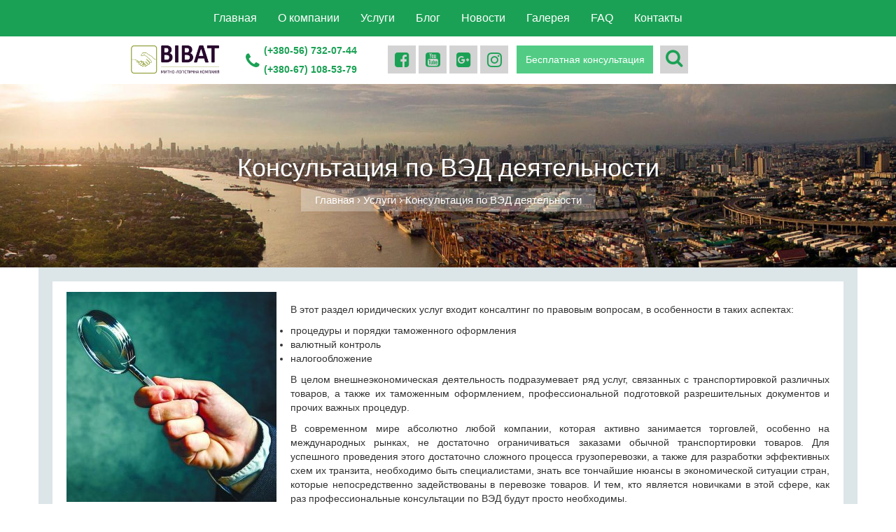

--- FILE ---
content_type: text/html; charset=UTF-8
request_url: https://vivat-company.com.ua/services/konsultacija-po-vjed-dejatelnosti/
body_size: 8127
content:

<!DOCTYPE html>
<html lang="ru-RU">

<head>
    <meta charset="UTF-8">
    <meta http-equiv="X-UA-Compatible" content="IE=edge">
    <meta name="viewport" content="width=device-width, initial-scale=1">
    <meta name="yandex-verification" content="dfcb48890a0487f1" />
    <!-- Global site tag (gtag.js) - Google Analytics -->
    <script async src="https://www.googletagmanager.com/gtag/js?id=UA-41879932-11"></script>
    <script>
        window.dataLayer = window.dataLayer || [];

        function gtag() {
            dataLayer.push(arguments);
        }
        gtag('js', new Date());

        gtag('config', 'UA-41879932-11');
    </script>

    <title>Консультация по ВЭД деятельности &#8212; Таможенно-Логистическая Компания «ВИВАТ»</title>
<meta name='robots' content='max-image-preview:large' />
<link rel='dns-prefetch' href='//vivat-company.com.ua' />
<style id='classic-theme-styles-inline-css' type='text/css'>
/*! This file is auto-generated */
.wp-block-button__link{color:#fff;background-color:#32373c;border-radius:9999px;box-shadow:none;text-decoration:none;padding:calc(.667em + 2px) calc(1.333em + 2px);font-size:1.125em}.wp-block-file__button{background:#32373c;color:#fff;text-decoration:none}
</style>
<link rel='stylesheet' id='bs-css' href='https://maxcdn.bootstrapcdn.com/bootstrap/3.3.7/css/bootstrap.min.css?ver=6.5.4' type='text/css' media='all' />
<link rel='stylesheet' id='main-css' href='https://vivat-company.com.ua/wp-content/themes/vivat/style.css?ver=6.5.4' type='text/css' media='all' />
<script type="text/javascript" src="https://vivat-company.com.ua/wp-content/themes/vivat/js/jquery-3-4-1.min.js?ver=1" id="jquery-js"></script>
<script type="text/javascript" src="https://vivat-company.com.ua/wp-content/themes/vivat/js/bootstrap.min.js?ver=1" id="bootstrap-js"></script>
<script type="text/javascript" src="https://vivat-company.com.ua/wp-content/themes/vivat/js/main.js?ver=1" id="main-js"></script>
<link rel="https://api.w.org/" href="https://vivat-company.com.ua/wp-json/" /><link rel="alternate" type="application/json" href="https://vivat-company.com.ua/wp-json/wp/v2/pages/230" /><link rel="EditURI" type="application/rsd+xml" title="RSD" href="https://vivat-company.com.ua/xmlrpc.php?rsd" />
<link rel="canonical" href="https://vivat-company.com.ua/services/konsultacija-po-vjed-dejatelnosti/" />
<link rel='shortlink' href='https://vivat-company.com.ua/?p=230' />
<link rel="alternate" type="application/json+oembed" href="https://vivat-company.com.ua/wp-json/oembed/1.0/embed?url=https%3A%2F%2Fvivat-company.com.ua%2Fservices%2Fkonsultacija-po-vjed-dejatelnosti%2F" />
<link rel="alternate" type="text/xml+oembed" href="https://vivat-company.com.ua/wp-json/oembed/1.0/embed?url=https%3A%2F%2Fvivat-company.com.ua%2Fservices%2Fkonsultacija-po-vjed-dejatelnosti%2F&#038;format=xml" />
    <!--часть head лежит в конце footer.php -->
</head>

<body class="page-template-default page page-id-230 page-child parent-pageid-23">
    <div class="modal" id="modal">
        <div class="modal__form">
            [contact-form-7 id="2086" title="Контактная форма курсы"]        </div>
    </div>
    <div id="overlay"></div>
    <div class="responsePopup"></div>

    <!--    <div class="navbar navbar-default navbar-fixed-top navbar-header">-->
    <!--        <div class="container">-->
    <!--            <div class="">-->
    <!--                <button type="button" class="navbar-toggle" data-toggle="collapse" data-target="#responsive-menu">-->
    <!--                    <span class="sr-only"></span>-->
    <!--                    <span class="icon-bar"></span>-->
    <!--                    <span class="icon-bar"></span>-->
    <!--                    <span class="icon-bar"></span>-->
    <!--                </button>-->
    <!--                <div class="navbar-collapse" id="responsive-menu">-->
    <!--                    -->    <!--                </div>-->
    <!--            </div>-->
    <!---->
    <!--        </div>-->
    <!--    </div>-->
    <div class="main-menu">
        <div class="container">
            <button type="button" class="nav-menu">
                <span class="menu__trigger__line"></span>
            </button>
            <ul id="menu-topmenu" class="nav__main-menu menu"><li id="menu-item-21" class="menu-item menu-item-type-post_type menu-item-object-page menu-item-home menu-item-21"><a href="https://vivat-company.com.ua/">Главная</a></li>
<li id="menu-item-22" class="menu-item menu-item-type-post_type menu-item-object-page menu-item-22"><a href="https://vivat-company.com.ua/o-kompanii/">О компании</a></li>
<li id="menu-item-25" class="menu-item menu-item-type-post_type menu-item-object-page current-page-ancestor menu-item-25"><a href="https://vivat-company.com.ua/services/">Услуги</a></li>
<li id="menu-item-1230" class="menu-item menu-item-type-post_type menu-item-object-page menu-item-1230"><a href="https://vivat-company.com.ua/blog/">Блог</a></li>
<li id="menu-item-34" class="menu-item menu-item-type-post_type menu-item-object-page menu-item-34"><a href="https://vivat-company.com.ua/novosti/">Новости</a></li>
<li id="menu-item-28" class="menu-item menu-item-type-post_type menu-item-object-page menu-item-28"><a href="https://vivat-company.com.ua/gallereja/">Галерея</a></li>
<li id="menu-item-37" class="menu-item menu-item-type-post_type menu-item-object-page menu-item-37"><a href="https://vivat-company.com.ua/faq/">FAQ</a></li>
<li id="menu-item-41" class="menu-item menu-item-type-post_type menu-item-object-page menu-item-41"><a href="https://vivat-company.com.ua/kontakty/">Контакты</a></li>
</ul>        </div>
    </div>
    <header>
        <div class="container anchor" align="center">
            <div class="row text-center">
                <div class="col-lg-offset-1 col-lg-2 col-md-2 col-sm-3 col-xs-6">
                    <a href="/">
                        <!-- <img src="https://vivat-company.com.ua/wp-content/themes/vivat/img/logotip.svg" alt="Виват" class="logotip"> -->
                        <img src="https://vivat-company.com.ua/wp-content/themes/vivat/img/logo.png" alt="Виват" class="logotip">
                    </a>
                </div>
                <div class="col-lg-2 col-md-2 col-sm-3 col-xs-6" style="padding-top: 5px;">
                    <div class="phone-block">
                        <div class="icons">
                            <i class="fa fa-phone "></i>
                        </div>
                        <div class="text-phone">
                            <p>(+380-56) 732-07-44</p>
                            <p>(+380-67) 108-53-79</p>
                        </div>
                    </div>
                </div>
                <div class="col-lg-2 col-md-3 col-sm-3 hidden-xs icon-smm" style="padding-top: 7px;">
                    <a href="https://www.facebook.com/TLKVIVAT/?ref=bookmarks">
                        <i class="fa fa-facebook-square"></i>
                    </a>
                    <a href="#">
                        <i class="fa fa-youtube-square"></i>
                    </a>
                    <a href="#">
                        <i class="fa fa-google-plus-square"></i>
                    </a>
                    <a href="#">
                        <i class="fa fa-instagram"></i>
                    </a>
                </div>
                <div class="col-lg-2 col-md-2 hidden-sm hidden-xs" style="padding-top: 7px;">
                    <a href="//vivat-company.com.ua/#consulting">
                        <button class="btn btn-block ">Бесплатная консультация</button>
                    </a>
                    <div class="searchButton">
                        <form role="search" method="get" id="searhForm" action="https://vivat-company.com.ua/">
                            <input type="search" id="search-field" placeholder="текст поиска" value="" name="s" />
                            <a href="#" onclick="document.getElementById('searhForm').submit(); return false;"><i class="fa fa-search"></i></a>
                        </form>
                    </div>
                </div>
            </div>
        </div>
    </header>
<div class="container-fluid background-service-page">
    <div class="row">
        <div class="text-center title-news-page title-about col-sm-12">
            <div>
                <h1>
                    Консультация по ВЭД деятельности                </h1>
                <div class="breadcrumbs">
                    <div class="glass"></div>
                    <span><div class="breadcrumbs" itemscope itemtype="http://schema.org/BreadcrumbList"><span itemprop="itemListElement" itemscope itemtype="http://schema.org/ListItem"><a href="https://vivat-company.com.ua/" itemprop="item" class="home"><span itemprop="name">Главная</span></a></span> <span class="sep">›</span> <span itemprop="itemListElement" itemscope itemtype="http://schema.org/ListItem"><a href="https://vivat-company.com.ua/services/" itemprop="item"><span itemprop="name">Услуги</span></a></span> <span class="sep">›</span> <span class="current">Консультация по ВЭД деятельности</span></div><!-- .breadcrumbs --></span>
                </div>
            </div>
        </div>
    </div>
</div>

<div class="container-fluid anchor">
    <div class="container">
        <div class="row">
        <section id="primary" class="content-area">
                <main id="main" class="site-main">
                                        <article id="post-230" class="post-230 page type-page status-publish has-post-thumbnail hentry">
                            <div class="container-fluid background-news-page">
                                <div class="news-page "><img fetchpriority="high" decoding="async" class="alignleft wp-image-589 size-medium" src="https://vivat-company.com.ua/wp-content/uploads/2018/03/serv_image_1490012966-300x300.jpg" alt="" width="300" height="300" srcset="https://vivat-company.com.ua/wp-content/uploads/2018/03/serv_image_1490012966-300x300.jpg 300w, https://vivat-company.com.ua/wp-content/uploads/2018/03/serv_image_1490012966-150x150.jpg 150w, https://vivat-company.com.ua/wp-content/uploads/2018/03/serv_image_1490012966-400x400.jpg 400w, https://vivat-company.com.ua/wp-content/uploads/2018/03/serv_image_1490012966.jpg 600w" sizes="(max-width: 300px) 100vw, 300px" /></div>
<div class="news-page "></div>
<div>
<p>&nbsp;</p>
</div>
<div class="news-page ">
<p>В этот раздел юридических услуг входит консалтинг по правовым вопросам, в особенности в таких аспектах:</p>
<ul>
<li>процедуры и порядки таможенного оформления</li>
<li>валютный контроль</li>
<li>налогообложение</li>
</ul>
<p>В целом внешнеэкономическая деятельность подразумевает ряд услуг, связанных с транспортировкой различных товаров, а также их таможенным оформлением, профессиональной подготовкой разрешительных документов и прочих важных процедур.</p>
<p>В современном мире абсолютно любой компании, которая активно занимается торговлей, особенно на международных рынках, не достаточно ограничиваться заказами обычной транспортировки товаров. Для успешного проведения этого достаточно сложного процесса грузоперевозки, а также для разработки эффективных схем их транзита, необходимо быть специалистами, знать все тончайшие нюансы в экономической ситуации стран, которые непосредственно задействованы в перевозке товаров. И тем, кто является новичками в этой сфере, как раз профессиональные консультации по ВЭД будут просто необходимы.</p>
<p>Уважаемые посетители, особенно те, кто только начинает свой бизнес! Очень важно соответствовать требованиям рынка, на котором вы планируете осуществлять свою деятельность.</p>
<p>Процедуры экспорта и импорта являются достаточно трудоемкими и затратными. Они требуют хороших экономических и маркетинговых знаний. Нужны также и юридические познания в сфере культуры стран и их законов, которые непосредственно будут вовлечены в вашу ВЭД деятельность.</p>
<p>Именно для этого мы создали компанию, которая профессионально поможет не только в таможенном оформлении и регистрации, но и предоставит полный комплекс услуг ВЭД.</p>
<p>Мы являемся ведущей компанией на рынке таможенного оформления.</p>
<p>Все специалисты нашей команды с легкостью предоставляют все необходимые консультации, благодаря которым вы существенно сэкономите время и получите сразу «на руки» всю необходимую документацию. К тому же, уже официально заверенную.</p>
<p>Упростите ведение своего бизнеса с нашей помощью: сделайте его еще прибыльнее и качественнее!</p>
<p><span id="fbPhotoSnowliftCaption" class="fbPhotosPhotoCaption" tabindex="0" aria-live="polite" data-ft="{&quot;tn&quot;:&quot;K&quot;}"><span class="hasCaption"><span class="text_exposed_show">+38(056) 732-07-40<br />
+38(056) 732-07-44<br />
+38(067) 108-53-79</p>
<p>info@vivat-company.com.ua</span></span></span></p>
<p>&nbsp;</p>
</div>
 
                            </div>
                        </article>
                         
                </main><!-- #main -->
        </section><!-- #primary -->
        </div>
    </div>
</div>
<footer>
    <div class="wrapper footer anchor">
        <div class="container-fluid green-div"></div>
        <div class="container wrapper footer-bottom">
            <div class="row">
                <div class="col-lg-7 col-sm-6 col-xs-12 first-col">
                    <div class="col-md-6 col-sm-12 first-col">
                        <div class="adress">
                            <div class="email-footer">
                                <i class="fa fa-envelope-o"></i>
                                <div class="inline text-footer">
                                    <a href="mailto:info@vivat-company.com.ua">info@vivat-company.com.ua</a>
                                </div>
                            </div>
                        </div>                    
                    </div>
                    <div class="col-md-6 col-sm-12 two-col">
                        <div class="phone">
                            <h3>Телефоны</h3>
                            <i class="fa fa-phone-square"></i>
                            <div class="inline text-footer">
                                <p>+38(056) 732-07-40</p>
                                <p>+38(056) 732-07-44</p>
                                <p>+38(067) 108-53-79</p>
                            </div>
                        </div>
                    </div>
		    <div class="col-lg-12 social-footer">
                        <ul class="list-inline">
                            <li>
                                <a href="https://www.facebook.com/TLKVIVAT/?ref=bookmarks">
                                    <i class="fa fa-facebook-square fb-footer"></i>
                                </a>
                            </li>
                            <li>
                                <a href="#">
                                    <i class="fa fa-youtube-square youtube-footer"></i>
                                </a>
                            </li>
                            <li>
                                <a href="#">
                                    <i class="fa fa-google-plus-square fb-footer"></i>
                                </a>
                            </li>
                            <li>
                                <a href="#">
                                    <i class="fa fa-instagram youtube-footer"></i>
                                </a>
                            </li>

                        </ul>
                    </div>
                </div>
                <div class="col-md-5 col-sm-6 col-xs-12 three-col feedback-form">
                    <div class="form-footer">
                        <h3>Обратная связь</h3>
                        <form>
                            <div class="col-md-6 form-group footer-form">
                                <input type="text" name="feed_name" class="form-control feed_name" placeholder="Ваше имя *" required>
                            </div>
                            <div class="col-md-6 form-group footer-form">
                                <input type="email" name="feed_email" class="form-control feed_email" placeholder="Email *" required>
                            </div>
                            <div class="col-md-12 form-group footer-form">
                                <input type="text" name="feed_subject" class="form-control feed_subject" placeholder="Тема" required>
                            </div>
                            <div class="col-md-12 form-group footer-form">
                                <textarea rows="5" name="feed-message" class="form-control feed-message footer-form" placeholder="Ваше сообщение *" required></textarea>
                            </div>
                            <div class="col-md-3 form-group footer-form" align="center">
                                <input type="text" class="form-control" id="submitCalc" value="" align="center" disabled>
                            </div>
                            <div class="col-md-2 form-group footer-form">
                                <input type="text" class="form-control" id="calcRezult" placeholder="?" align="center" required>
                            </div>
                            <div id="submit-ajax" class="col-md-7 submit-container form-group footer-form">
                                <input type="hidden" class="contact_form_hiddden" name="action" value="contact_form">
                                <button id="feedback" class="btn btn-take-service">Отправить</button>
                            </div>
                        </form>
                    </div>
                </div>
            </div>
            <div class="row">
                <div class="col-lg-12 col-md-12 col-sm-12 col-xs-12 text-center copyrating">
                    <p> ТЛК «ВИВАТ»– профессиональная и успешная команда специалистов в области таможенной логистики. Обеспечивает
                        высокий уровень сервиса, надежность, точность, безопасность и комплексность услуг, что позволяет
                        нашим партнёрам сосредоточиться на развитии своего основного бизнеса, сократить риски, снизить
                        свои издержки и повысить уровень конкурентоспособности своих компаний.</p>
                    <div class="space"></div>
                    <div class="copyrating-text">
                        <span>©2013-2026. All right reserved</span>
                    </div>
                </div>
            </div>
        </div>
    </div>
    <div class="container">
        <div class="row">
            <div class="col-md-12">
                            </div>
        </div>
    </div>
</footer>

<head>
    <link rel="icon" href="https://vivat-company.com.ua/favicon.png" size="32x32">
    <link rel="icon" href="https://vivat-company.com.ua/favicon.png" size="64x64">


    <link rel="stylesheet" href="https://vivat-company.com.ua/wp-content/themes/vivat/fonts/font-awesome-4.7.0/css/font-awesome.css">
    <link rel="stylesheet" href="https://vivat-company.com.ua/wp-content/themes/vivat/image-gallery2/fancybox/jquery.fancybox.css">

	<!--	<link rel="alternate" type="application/rdf+xml" title="RDF mapping" href="https://vivat-company.com.ua/feed/rdf/">
	<link rel="alternate" type="application/rss+xml" title="RSS" href="https://vivat-company.com.ua/feed/rss/">
	<link rel="alternate" type="application/rss+xml" title="Comments RSS" href="https://vivat-company.com.ua/comments/feed/">
	<link rel="pingback" href="https://vivat-company.com.ua/xmlrpc.php" />
-->
	<!--[if lt IE 9]>
	<script src="//html5shiv.googlecode.com/svn/trunk/html5.js"></script>
	<![endif]-->
</head>
<!--/***********************************START import scipts from old site */-->

    <script src="https://vivat-company.com.ua/wp-content/themes/vivat/image-gallery2/jmosaicflow/jquery.mosaicflow.min.js" defer="defer"></script>
    <script src="https://vivat-company.com.ua/wp-content/themes/vivat/image-gallery2/fancybox/jquery.fancybox.pack.js" defer="defer"></script>
<!--/***********************************END import scipts from old site */-->

<script defer="defer">
    jQuery(document).ready(function () {
        jQuery("a.fancyimage").fancybox();
    });

    /***********************************START script for contact form */

    /* Возвращает случайное число между min (включительно) и max (не включая max)*/
    /* Использование метода Math.round() даст вам неравномерное распределение!*/
    function getRandomInt(min, max) {
        var min = 0, max = 10;
        return Math.floor(Math.random() * (max - min)) + min;
    }

    window.sessionStorage.setItem("var1", getRandomInt());
    window.sessionStorage.setItem("var2", getRandomInt());

    jQuery("#submitCalc").val(window.sessionStorage.getItem("var1") + "+" + window.sessionStorage.getItem("var2") + " = ");

    var name, email, subject, message;

    jQuery(".form-control").keyup(function () {
        name = jQuery(".feed_name").val() || undefined || jQuery(".request_service_name").val();
        email = jQuery(".feed_email:valid").val() || undefined || jQuery(".request_service_email:valid").val();
        subject = jQuery(".feed_subject").val() || jQuery(".request_service_subject").val() || "Тема не указана";
        message = jQuery(".feed-message").val() || undefined;
        phone = jQuery(".request_service_phone").val() || undefined;

        if (name && email && subject && message && parseInt(jQuery("#calcRezult").val())
            == parseInt(window.sessionStorage.getItem("var1")) + parseInt(window.sessionStorage.getItem("var2"))) {
            jQuery("#feedback").show();
        }
        else {
            jQuery("#feedback").hide();
        }
        if (name && email && subject && phone) {
            jQuery("#request_service").show();
        } else {
            jQuery("#request_service").hide();
        }
    });

    jQuery("#feedback").on("click", function (event) {
        event.preventDefault();
        ajaxRequest();
    });
    jQuery("#request_service").on("click", function (event) {
        event.preventDefault();
        ajaxRequest();
    });

    function ajaxRequest() {
        jQuery.ajax({
            url: "/wp-admin/admin-ajax.php",
            method: 'post',
            data: {
                action: 'ajax_order',
                name: name,
                email: email,
                subject: subject,
                message: message || "Не указано",
                phone: phone || "Не указано"
            },
            success: function (response) {
                if (name && email && subject && (message || phone)) {
                    if (message){
	                    jQuery('.feedback-form').html("<div class='respAjaxToFooter'><h3>" + response + "</h3></div>");
			}
                    if (phone){
	                    jQuery('.form-request_service').html("<div class='respAjaxToFooter' align='center'><h3>" + response + "</h3></div>");
			}
                    jQuery('.responsePopup').html("<div class='responseAjax'><span  id='closeResponsePopup' ><i class='fa fa-window-close'></i></span><p>" + response + "</p></div>");
                    jQuery('.responsePopup').show();
		    name = "";
                    email = "";
                    subject = "";
                    message = "";
                    phone = "";
                    jQuery("#closeResponsePopup").on("click", function () {
                        console.log("closeResponsePopup");
                        jQuery(".responsePopup").hide()
                    });
                }
                else {}
            }
        });
    }

    /*************************************END script for contact form */

//2018-05-04 added for socbtn by Semen
/////////////////////////////////////////// share link for facebook start
var faceLink = 'https://www.facebook.com/sharer.php?u=' + document.location.href;
jQuery('[href="#facebookShare"]').attr('href', faceLink);
/////////////////////////////////////////// share link for facebook end

/////////////////////////////////////////// share link for tweeter start
var tweetText = document.title, // текст твита
  tweetUrl = document.location.href; // ссылка на страницу

var tweetLink = 'https://twitter.com/share?text=' + encodeURIComponent(tweetText) + '&url=' + tweetUrl;
var forClick = '"window.open(this.href, this.title, toolbar=0, status=0, width=548, height=325); return false"';
var forTitle = '"Поделиться ссылкой в Твиттере"';
var for_target = '"_parent"';
jQuery('[href="#twitterShare"]').attr('onclick', forClick);
jQuery('[href="#twitterShare"]').attr('title', forTitle);
jQuery('[href="#twitterShare"]').attr('target', for_target);
jQuery('[href="#twitterShare"]').attr('href', tweetLink);
/////////////////////////////////////////// share link for tweeter end

/////////////////////////////////////////// share link for LinkedIn start
var options = {
  url: location.href,
  title: document.title,
  text: ''
};

var linkedLink = 'https://www.linkedin.com/shareArticle?mini=true' + '&url=' + encodeURIComponent(options.url) + '&title=' + encodeURIComponent(options.title) + '&summary=' + encodeURIComponent(options.text);
jQuery('[href="#linkedinShare"]').attr('href', linkedLink);
/////////////////////////////////////////// share link for LinkedIn end

</script>
</body>
</html>



--- FILE ---
content_type: text/css
request_url: https://vivat-company.com.ua/wp-content/themes/vivat/style.css?ver=6.5.4
body_size: 6845
content:
@font-face{font-family:fontawesome-webfont;src:url(fonts/font-awesome-4.7.0/fonts/fontawesome-webfont.ttf);}
@font-face{font-family:'Helvetica CE';src:url(fonts/Helvetica/Helvetica-Regular.ttf);}
.col-lg-1, .col-lg-10, .col-lg-11, .col-lg-12, .col-lg-2, .col-lg-3, .col-lg-4, .col-lg-5, .col-lg-6, .col-lg-7, .col-lg-8, .col-lg-9, .col-md-1, .col-md-10, .col-md-11, .col-md-12, .col-md-2, .col-md-3, .col-md-4, .col-md-5, .col-md-6, .col-md-7, .col-md-8, .col-md-9, .col-sm-1, .col-sm-10, .col-sm-11, .col-sm-12, .col-sm-2, .col-sm-3, .col-sm-4, .col-sm-5, .col-sm-6, .col-sm-7, .col-sm-8, .col-sm-9, .col-xs-1, .col-xs-10, .col-xs-11, .col-xs-12, .col-xs-2, .col-xs-3, .col-xs-4, .col-xs-5, .col-xs-6, .col-xs-7, .col-xs-8, .col-xs-9{padding-right:0;padding-left:0;}
*{margin:0px;padding:0px;}
body{overflow-x:hidden;}
article{background-color:#DCE5E8;padding:20px;}
blockquote{font-style: oblique;font-size: 17px;}
blockquote:before {content: "„ ";font-size:1.5em;    font-weight: 900;}
blockquote:after {content: "“";font-size:1.5em;line-height: 0.8;    font-weight: 900;}
blockquote p {display: inline;}
img {
    max-width: 100%;
    height: auto;
}
article ul {
    margin-left: 15px;}
.navbar-nav{float:none;text-align:center;background-color:#1BA155;}
.top-menu li{float:none;display:inline-block;}
.parent-pageid-32 .image-news-page, .parent-pageid-32 .news-page{background-color:#FFF;text-align:justify;min-height:335px;margin-top:-10px;}
.navbar-header{background-color:#1BA155;border:none;}
.top-menu>li:hover{background-color:grey;}
.nav.navbar-nav.top-menu>li>a:active{background-color:darkgreen;}
.navbar-default .navbar-nav > li > a{color:white;}
.navbar-default .navbar-nav > li > a:active{color:white;}
.navbar-default .navbar-nav > li > a:hover{color:white;}
.navbar-default .navbar-nav > li > a:visited, .nav__main-menu > li.active{color:white;background-color:darkgreen;}
.wpcf7-form {width: 50%; margin: 0 auto;}
#wpcf7-f1783-p19-o1 .wpcf7-form{height: auto;}
#wpcf7-f1783-p19-o1 .wpcf7-form span{display: block; margin: 5px auto}
#wpcf7-f1783-p19-o1 .wpcf7-form>p{
    display: flex;
    flex-direction: column;
    justify-content: center;
    align-items: center;
}
#wpcf7-f1783-p19-o1 input[type="submit"]{
    background: #ededed;
}
.wpcf7-form-control{background-color: #fff; background-image: none; border: 1px solid #ccc; border-radius: 4px;  -webkit-box-shadow: inset 0 1px 1px rgba(0,0,0,.075); box-shadow: inset 0 1px 1px rgba(0,0,0,.075);
    width: 400px; padding: 5px; color: #555;}
.main-menu {
    position: fixed;
    right: 0;
    left: 0;
    top: 0;
    z-index: 999;
    background-color: #1BA155;
    width: 100vw;
}
.nav__main-menu {
    text-align: center;
    display: flex;
    justify-content: center;
    margin: 0;
}
.nav__main-menu li {
    list-style-type: none;
    padding: 15px;
}
.nav__main-menu a {
    color: #fff!important;
    font-size: 16px;
}
.nav-menu {
    display: none;
}
header{color:#1BA155;font-weight:600;
    margin-top: 50px;}
header p{margin-top:7px;padding-right:30px;}
header>.container>.row>div{min-height:70px;}
.searchButton{position: absolute;top: 15px;right: -50px;font-size: 26px;height: 40px;width: 40px;background-color: lightgray;}
.searchButton input{display:none}
.searchButton:hover{top: 15px;right: -50px;font-size: 26px;height: 40px;width: 245px;text-align:right;padding-right: 8px;transition: 1s;}
.searchButton:not(:hover) {transition: 4s;}
.searchButton:hover input{position: absolute;top: 2px;right: 45px;width: 196px;height: 35px;border: none;display:block;}
.container{text-align:justify;margin: auto;}
.container.wrapper{margin-top:50px;}
.pagination>.active>span{background-color: #19944E;border-color: #19944E;}
.logotip{width:150px;height:60px;margin-top:5px;}
.icons{float:inherit;margin-top:15px;color:#1BA155;font-size:25px;margin-right:6px;}
.icon-smm{padding-top:7px;}
.icon-smm>a>i{font-size:24px;height:40px;width:40px;background-color:lightgray;margin-top:8px;color:#1BA155;text-align:center;padding-top:8px;}
.btn-block{height:40px;border-radius:0px;line-height:1;margin-top:8px;font-family:sans-serif;background-color:#52CC85;color:white;}
.btn-block:hover{color:white;background-color:gray;}
.btn-md {
    background: #ccc;
}
.green-div{background-color:#1BA155;height:10px;}
button.navbar-toggle{border: 2px solid rgba(255,255,255,0.7); border-radius: 3px;}
.navbar-default .navbar-toggle .icon-bar{background-color: rgba(255,255,255,0.7);}
.breadcrumbs{position:relative;width:max-content;margin:auto;padding:3px 10px;font-size:15px;}
a,a:visited,a:active, a:hover{text-decoration:none;color:inherit;}
article a,article a:visited,article a:active,article a:hover{color:#1BA155}
.breadcrumbs a, .breadcrumbs a:visited,.breadcrumbs a:active,.breadcrumbs a:hover{color:#FFF;}
.breadcrumbs .glass{background:inherit;width:100%;height:100%;position:absolute;top:0;left:0;overflow:hidden;}
.breadcrumbs .glass:before{content:'';width:calc(100% + 40px);height:calc(100% + 40px);background:inherit;position:absolute;left:-25px;top:-25px;box-shadow:inset 0 0 0 200px rgba(255, 255, 255, 0.3);filter:blur(10px);}
.news-text{color:#1BA155;}
.form-take-service form{text-align:-webkit-center;text-align:-moz-center;text-align:center;}
.form-take-service input, .form-take-service select{}
#center{font-family:'Helvetica';color:#19944E;font-size:16px;font-weight:bold;text-align:center;}
.edubox{margin:0 20px 20px 0;background-color:#E4EDE8;padding:5px;color:#5B5B5B;min-height:545px;text-align:center;}
.edubox .img-responsive{padding:0;width:100%}
.edubox>h4{margin-top:10px;font-size:16px;font-weight:bold;padding:0px 5px 0px 5px;}
.img-responsive{padding:0 20px 0 0;width:465px;}
img.img-responsive.avatar-otzyv{padding:0;border-radius: 70px;}
.edubox>p{margin-top:5px;margin-bottom:10px;font-size:14px;font-weight:bold;padding:5px;}
.edubox:hover{color:#19944E;background-color:white;box-shadow:0 0 10px 5px rgba(221, 221, 221, 1);}
.container-servise-page{background-color:azure}
.free-counsil{position:relative;width:auto;height:auto;background-image:url(img/background/airplane.jpg);background-size:cover;}
section {min-height: 400px;}
.section-text{color:white;}
.text-free{font-size:35px;}
.section-number.text-center{color:white;}
.text-free-green{font-size:25px;color:#5DE897;}
.col-md-4.bnt-center{background-color:#52CC85;height:60px;color:white;line-height:0.9;padding:18px;font-size:20px;}
.row.space{height:50px;}
.container-fluid.ouritem{background-color:#19944E;color:white;padding-bottom:5px;}
.container-fluid.list-our.text-center{background-color:#5B5B5B;color:white;text-align:center;}
.container-fluid.take-service{position:relative;width:auto;height:400px;background-image:url(img/background/ship.jpg);background-size:cover;}
.text-take-service{font-size:40px;margin-top:15px;color:white;}
input::-moz-placeholder{text-align:center;}
input::-webkit-input-placeholder{text-align:center;}
.btn.btn-take-service{border-radius:3px;background-color:#52CC85;color:white;width:100%;font-size:22px;padding-top:0;padding-bottom:0;display:none}
.container-fluid.company-figures{position:relative;background-image:url(img/background/airground.jpg);background-size:cover;}
.number-112,
.number-127,
.number-158,
.number-451,
.number-589{background-color:#19944E;color:white;display:inline-block;float:none;vertical-align:bottom;text-align:center;}
.number-112{height:120px;}
.number-127{height:150px;}
.number-158{height:190px;}
.number-451{height:250px;}
.number-589{height:320px;}
.text-figures-bottom{position:absolute;bottom:0;}
.company{font-size:30px;color:#19944E;padding-top:5px;}
.text-company{font-size:18px;color:#19944E;font-weight:bold;}
.row-figures{margin-bottom:20px;}
.container-fluid.background-gallery{position:relative;background-image:url(img/background/train.jpg);background-size:cover;}
.mosaicflow__item{padding:3px;}
.mosaicflow__column{float:left;}
.mosaicflow__item img{display:block;width:100%;height:auto;padding:4px;background-color:#fff;border:1px solid #ddd;border-radius:4px;}
.mosaicflow__item img:hover{opacity:0.6;filter:alpha(opacity=60);}
.row.text-center.masonry-grid{}
.gallery-text{margin-top:10px;font-size:35px;color:#52CC85;font-weight:bold;}
.img-responsive.padiing-gallery{margin:0 0 0 10px;}
.col-md-3.col-sm-4.col-xs-6.thumb{overflow:hidden;height:185px;margin-bottom:30px;}
.button-gallery{background-color:#19944E;padding:10px;margin-bottom:10px;}
.button-gallery>a{color:white;font-size:20px}
.container-fluid.background-image-otzyv{position:relative;background-image:url(img/background/otzyvu.jpg);background-size:cover;}
.col-md-4.content-block{padding-left:5px;background: rgba(255,255,255,0.2);border-radius: 5px;}
.col-sm-4.image-block-content{margin-right:5px;}
.name-otzyv{color:green;margin-top:35px;font-size:20px;text-align: left;}
.company-work-otzyv{font-size:14px;color:black;}
.col-md-4.content-text-otzyv{padding:5px 5px 0px 5px;}
.otzyv-space{background-color:white;background:rgba(254, 254, 254, 0.2);margin-bottom:20px;padding:5px; min-height: 218px;text-align: right;}
.text-otzyv{margin-top:10px;font-size:35px;color:darkgreen;}
h4.panel-title{text-align:left;}
.panel-collapse{transition: background 0s 0.3s;}
.btn{border-radius:0px;}
footer {background: black;}
/*.footer{background-color:black;}*/
.footer-form>input:empty, .footer-form>input[disabled]:empty{border-radius:0px;color:white;background-color:#5B5B5B;border:none;margin:0;padding:0 5px;text-align:center;}
.footer-form>input:valid, .footer-form>input[disabled]:valid, .footer-form>textarea:valid{background-color:#FFF;color:#000;text-align:left;}
.footer-form>textarea{border-radius:0px;color:white;background-color:#5B5B5B;border:none;border-color:white;}
.form-footer{color:#52CC85;font-family:'Helvetica';font-weight:800;padding-left:5px;}
.form-back>textarea, .form-back>input:empty, .form-back>input[disabled]:empty{background-color:#fff !important;color:#000 !important; border-color:#000 !important; border:solid !important;border-width:1px !important;}
#feedback{display:none;}
#closeResponsePopup{position:absolute;right:0;top:0;font-size:1em;width:100px;height:100px;}
.responsePopup{display:none;position:fixed;top:0;left:0;width:100%;height:100vh;z-index:10000;background:azure;}
.responseAjax{color:#52CC85;text-align:center;margin:auto 0;font-size:50px;height:100%;padding-top:50vh;text-align:center;opacity:0.8;}
.contact_form_hiddden{height:0;width:0;}
button#feedback.btn.btn-take-service{border-radius:0;height:34px;}
div.form-group{padding:10px 10px 0 0;margin:0;}
.feedback-form{padding-right:10px;position:relative;}
.button-footer{color:white;background-color:#52CC85;margin-bottom:10px;}
.button-footer:hover{color:lawngreen;}
.footer i{color:#52CC85;font-size:30px;}
.text-footer{color:#FFF;padding:5px;}
.inline{display:inline-block;}
.adress>h3, .respAjaxToFooter>h3{color:#52CC85;}
.phone h3{color:#52CC85;}
.phone-block {
    display: flex;
    justify-content: center;
}
.email{color:white;padding-left:30px;}
.skype-footer,
.youtube-footer,
.vk-footer,
.fb-footer{color:#52CC85;font-size:25px;}
.social-footer{margin-top:8px;padding-left:30px;}
.copyrating{color:white;padding-top:15px;}
.copyrating-text{margin-bottom:15px;}
.copyrating-contact{padding-top:10px;padding-right:5px;padding-left:5px;}
.map-container{padding-left:0px;padding-right:0px;}
.contact-container-footer{background-color:#19944E;color:white;}
.contact-background{background-image:url(img/background/airground.jpg);background-size:cover;margin-top:-50px;}
.text-contact-footer,
.contact-address,
.contact-footer{color:darkslategray;font-weight:bold;font-size:15px;}
.contact-footer-form>input{background-color:lightgrey;color:darkslategray;}
.contact-footer-form>textarea{background-color:lightgrey;color:darkslategray;}
.container.wrapper.container-contact{margin-top:0px;}
.background-news{background-image:url(img/background/train.jpg);background-size:cover;height:250px;width:auto;color:white;font-family:'Helvetica';}
.container-fluid.background-news.text-center>h1{margin-top:85px;}
.container-fluid.background-news.text-center>h1:hover{color:#52CC85;}
.posted-info{margin-top:20px;font-family:'Helvetica';font-style:italic;color:#363030;}
.title-news{color:#403A3A;margin-top:0;}
.text-news-content{color:#403A3A;font-family:'Helvetica';}
.button-news{margin-top:15px;padding:10px;}
.button-news-btn{background-color:#19944E;color:white;}
.form-title{
    text-transform: uppercase;
    font-size: 26px;
    color: #1BA155;
    text-align: center;
    margin-bottom: 10px;
}
.pagination>li>a{color:#19944E;border-color:#19944E;}
.background-news-page{background-color:#fff;padding:20px;}
.background-news-page div.row{margin:0;}
.title-news-page{padding:80px 5px 80px 5px;font-family:Helvetica;font-size:30px;}
.container-fluid.background-news.text-center.news-page-one{height:auto;}
.text-news-page{padding:15px;font-size:18px;color:#403A3A;text-align:justify;}
.image-news-page{margin-right:10px;padding:10px;}
.pagewrap{background-color:white;}
.image-news{}
.white-padding{height:10px;}
.news-wrapper{background-color:#DCE5E8;margin-top:4px;}
.news-page{margin-top:-10px;}
.hovereffect{width:100%;height:100%;float:left;overflow:hidden;position:relative;text-align:center;cursor:default;padding-left:10px;padding-right:10px;}
.hovereffect .overlay{position:absolute;overflow:hidden;width:80%;height:80%;left:10%;top:10%;border-bottom:1px solid #FFF;border-top:1px solid #FFF;-webkit-transition:opacity 0.35s, -webkit-transform 0.35s;transition:opacity 0.35s, transform 0.35s;-webkit-transform:scale(0, 1);-ms-transform:scale(0, 1);transform:scale(0, 1);}
.hovereffect:hover .overlay{opacity:1;filter:alpha(opacity=100);-webkit-transform:scale(1);-ms-transform:scale(1);transform:scale(1);}
.hovereffect img{display:block;position:relative;-webkit-transition:all 0.35s;transition:all 0.35s;}
.hovereffect:hover img{filter:url('data:image/svg+xml;charset=utf-8,<svg xmlns="http://www.w3.org/2000/svg"><filter id="filter"><feComponentTransfer color-interpolation-filters="sRGB"><feFuncR type="linear" slope="0.6" /><feFuncG type="linear" slope="0.6" /><feFuncB type="linear" slope="0.6" /></feComponentTransfer></filter></svg>#filter');filter:brightness(0.6);-webkit-filter:brightness(0.6);}
.hovereffect h2{text-transform:uppercase;text-align:center;position:relative;font-size:17px;background-color:transparent;color:#FFF;padding:1em 0;padding-top:30px;opacity:0;filter:alpha(opacity=0);-webkit-transition:opacity 0.35s, -webkit-transform 0.35s;transition:opacity 0.35s, transform 0.35s;-webkit-transform:translate3d(0, -100%, 0);transform:translate3d(0, -100%, 0);}
.hovereffect a,
hovereffect p{color:#FFF;padding:1em 0;opacity:0;filter:alpha(opacity=0);-webkit-transition:opacity 0.35s, -webkit-transform 0.35s;transition:opacity 0.35s, transform 0.35s;-webkit-transform:translate3d(0, 100%, 0);transform:translate3d(0, 100%, 0);}
.hovereffect:hover a,
.hovereffect:hover p,
.hovereffect:hover h2{opacity:1;filter:alpha(opacity=100);-webkit-transform:translate3d(0, 0, 0);transform:translate3d(0, 0, 0);}
.gallery-img{background-image:url(img/background/port.jpg);background-size:cover;color:white;}
.background-image-gallery{background-color:#DCE5E8;}
.img-responsive.image-wrapper{padding-top:0px;width:100%;}
.image-grid{padding-top:20px;}
.img-slider{width:100%;}
.text-about{padding:20px 5px 0px 5px;}
.panel.panel-default,
.panel-heading{border-radius:0px;}
.panel-body{text-align:justify;}
.background-service-page{background-image:url(img/background/FAQ.jpg);background-size:cover;color:white;}
.image-service-page{padding:0px;}
.title-service-page-one{background-color:#19944E;padding:6px 0px 2px 0px;color:white;font-family:'Helvetica';font-size:25px;}
.row .flex {display: flex; flex-wrap: wrap; justify-content:space-around; width: 340px;}
.row .flex i {font-size: 36px}
.row .flex i.fa-google-plus-square{color:#BF5441}
.row .flex i.fa-linkedin-square{color:#4575B0}
.row .flex i.fa-facebook-square{color:#475794}
.row .flex i.fa-twitter-square{color:#629EEC}
/*Modal*/
#overlay {
    display: none;
    position: fixed;
    background: rgba(33, 33, 33, 0.9);
    z-index: 100;
    left: 0;
    top: 0;
    width: 100%;
    height: 100%;
    transition: color .15s ease-in-out,background-color .15s ease-in-out,border-color .15s ease-in-out,box-shadow .15s ease-in-out;
}
.modal {
    opacity: 0;
    display: none;
    z-index: 101;
    position: fixed;
    height: 540px;
    left: 50%;
    top: 50%;
    transform: translate(-50%, -50%);
    background: #fff;
    width: 430px;
    margin-top: 50px;
    overflow: auto;
    border-radius: 10px;
}
.kc_captcha .wpcf7-form-control {
    border: none;
    box-shadow: none;
}
.captcha-image {
    border: none !important;
    padding: 0 5px!important;
}
.modal .wpcf7-form, .modal label{
    width: 100%;
}
.modal form {
    padding: 10px 15px 0;
    box-sizing: border-box;
}
.modal__form .wpcf7-form textarea {
    height: 80px;
}
.modal .wpcf7-form-control {
    max-width: 100%;
}
.modal-block {
    margin-top: 20px;
}
article .open-modal{
    background: #19944E;
    padding: 10px 15px;
    color: #fff !important;
}
.open-modal:hover {
    color: #fff;
    opacity: 0.8;
}
.modal .wpcf7 form .wpcf7-response-output {
    margin: -20px auto 0;
    padding: 0.2em;
}
.modal .wpcf7-not-valid-tip{
    position: absolute;
}
.site-main ol {
    padding-left: 15px;
}
.consultation-block form {
    width: 400px;
}
.page-id-19 .edubox {position: relative;min-height: 350px;
    height: 360px;  display: flex;
    flex-direction: column;
    justify-content: space-between;}
.page-id-19 .edubox.edubox-ved{height: 420px; padding-bottom: 10px;}
.page-id-19 .edubox .img-block {
    overflow: hidden;
}
.page-id-19 .button-news  {bottom: 10px;right: 0px;}
.page-id-19 .button-news-btn {width:100%;}
#post-23 .edubox .img-responsive{padding:5px;}
#post-26 .hovereffect .img-responsive{padding:0;padding-bottom:10px;}

@media (min-width:979px){ul.nav li.dropdown.show-on-hover:hover > ul.dropdown-menu{display:block;}
.comment-list .children{padding:0;margin-left:74px;padding-bottom:15px;}
.comment-list .media{margin-top:0;}
}
.alignnone{margin:5px 20px 20px 0;}
.aligncenter,
div.aligncenter{display:block;margin:5px auto 5px auto;}
.alignright{float:right;margin:5px 0 20px 20px;}
.alignleft{float:left;margin:5px 20px 20px 0;}
a img.alignright{float:right;margin:5px 0 20px 20px;}
a img.alignnone{margin:5px 20px 20px 0;}
a img.alignleft{float:left;margin:5px 20px 20px 0;}
a img.aligncenter{display:block;margin-left:auto;margin-right:auto}
.wp-caption{background:#fff;border:1px solid #f0f0f0;max-width:96%;padding:5px 3px 10px;text-align:center;}
.wp-caption.alignnone{margin:5px 20px 20px 0;}
.wp-caption.alignleft{margin:5px 20px 20px 0;}
.wp-caption.alignright{margin:5px 0 20px 20px;}
.wp-caption img{border:0 none;height:auto;margin:0;max-width:98.5%;padding:0;width:auto;}
.wp-caption p.wp-caption-text{font-size: 13px;line-height: 17px;margin: 0;padding: 0 4px 5px;font-weight: 600;font-stretch: ultra-expanded;}
.screen-reader-text{clip:rect(1px, 1px, 1px, 1px);position:absolute !important;height:1px;width:1px;overflow:hidden;}
.screen-reader-text:focus{background-color:#f1f1f1;border-radius:3px;box-shadow:0 0 2px 2px rgba(0, 0, 0, 0.6);clip:auto !important;color:#21759b;display:block;font-size:14px;font-size:0.875rem;font-weight:bold;height:auto;left:5px;line-height:normal;padding:15px 23px 14px;text-decoration:none;top:5px;width:auto;z-index:100000;}
header *{padding:0;margin:0;}
header{
    margin-top: 50px;}
@media (min-width:1200px) and (max-width:1599px){}
@media (min-width:992px) and (max-width:1199px){}
@media (min-width:768px) and (max-width:991px){
header div.container, header div.row{width:100%;margin:0;padding:0;}
.feedback-form{height:440px;}
.container{width:100%;}
.container.wrapper{margin-left:15px;}
}
@media (max-width: 991px){
    .page-id-19 .edubox {
        min-height: 390px;
        height: 430px;
    }
    .page-id-19 .edubox.edubox-ved {
        height: auto;
    }
    .page-id-19 .edubox .img-block {
        height:220px;
    }
    .button-news {
        margin-top: 0px;
    }
}
@media (min-width:450px) and (max-width:767px){
/*div *{padding:2px;margin:0;}*/
.feedback-form{height:414px;}
.edubox{margin-right:0;min-height: auto;}
.footer{font-size:1.5em;}
.footer i{font-size:2em;}
.social-footer{padding-left:0;text-align:center}
.img-responsive {padding: unset;width: auto;height: auto;}
footer *{padding:4px; margin: 1px}
div.two-col, div.first-col,ul.list-inline{text-align:center}
.feedback-form, .feedback-form *{padding: 0}
.form-group.footer-form{padding-right:0}
}

@media (max-width: 767px){
    .nav-menu {
        display: block;
        width: 40px;
        height: 34px;
        background: transparent;
        margin: 10px;
        position: relative;
        outline: none;
        border: none;
    }
    .menu__trigger__line {
        display: block;
        position: absolute;
        top: 14px;
        left: 4px;
        right: 0;
        height: 3px;
        width: 28px;
        background-color: #fff;
        transition: background 0s 0.3s;
        box-sizing: border-box;
    }
    .menu__trigger__line::after, .menu__trigger__line::before {
        position: absolute;
        display: block;
        left: 0;
        width: 100%;
        height: 3px;
        background-color: #fff;
        content: '';
        transition-duration: 0.3s,0.3s;
        transition-delay: 0.3s,0s;
    }
    .menu__trigger__line::after {
        bottom: -8px;
        transition-property: bottom,transform;
    }
    .menu__trigger__line::before {
        top: -8px;
        transition-property: top,transform;
    }
    .menu__trigger__line.is-active {
        background: none;
    }
    .menu__trigger__line.is-active::before, .menu__trigger__line.is-active::after {
        transition-delay: 0s,0.3s;
    }
    .menu__trigger__line.is-active::before {
        top: 0;
        transform: rotate(45deg);
    }
    .menu__trigger__line.is-active::after {
        bottom: 0;
        transform: rotate(-45deg);
    }
    .page-id-19 .button-news-btn {width: 200px;}.page-id-19 .button-news {position: relative;}
    .top-menu {  position: absolute; top: 46px; left: 0; width: 100vw; border: none}
    .nav__main-menu{display: none; }
    .wpcf7-form{width: 100%;} .wpcf7-form-control{ width: 350px;} }
@media (max-width:576px){
    .page-id-19 .edubox {
        height: auto;
        min-height: auto;
    }
    .page-id-19 .edubox .img-block {
        height:180px;
        margin: 10px 0;
    }
    .edubox-ved a {
        margin: 10px 0;
    }
}
@media (max-width:449px){
    .wpcf7-form-control{  width: 100%;}
    header p {padding: 1px; margin: 1px}
    .edubox {margin: 4px 8px;min-height: auto;}
    .container>.navbar-header {margin: unset}
    .container>.navbar-header>button{margin-right: 10px}
    .fancybox-wrap.fancybox-mobile.fancybox-type-image.fancybox-opened{left: 7px;}
    h1,h2,h3,h4,h5,h6 {word-wrap: break-word; text-align: center}
    .img-responsive { padding: 0; width: auto; }
    input.button-news-btn{width:100%}
    .hovereffect {padding: 0}
    .icons{margin: 10px 2px;}
    .carousel-caption{font-size:50px;right: 15px;left: unset; bottom: 0px; padding-bottom: 0px;}
    .container-fluid img{width: 100%;height: auto;}
    .breadcrumbs {width: unset;}
    footer *{padding:4px; margin: 1px}
    div.two-col, div.first-col,ul.list-inline{text-align:center}
    .feedback-form, .feedback-form *{padding: 0}
    .form-group.footer-form{padding-right:0}
    .modal, .consultation-block form {
        width: 100%;
    }
}

--- FILE ---
content_type: application/javascript
request_url: https://vivat-company.com.ua/wp-content/themes/vivat/js/main.js?ver=1
body_size: 553
content:
// custom scripts
$(function() {
    //Плавная прокрутка
    $("body").on('click', '[href*="#"]', function(e){
        let fixed_offset = 100;
        $('html, body').stop().animate({ scrollTop: $(this.hash).offset().top - fixed_offset }, 1000);
        e.preventDefault();
    });
    $('.panel').on('click', function () {
        $(".panel").not(this).find('.panel-collapse').hide();
        $(this).find('.panel-collapse').slideToggle();
    });
    //мобильное меню
    $('.nav-menu').on('click', function () {
        $('.menu__trigger__line').toggleClass("is-active");
        $('.nav-menu').siblings('.nav__main-menu').slideToggle();
    });
    //подсыветка активного меню
    var link = window.location.href;
    $('.nav__main-menu li.active').removeClass('active');
    $('.nav__main-menu li a').each(function() {
        if ($(this).attr('href') == link) {
            $(this).parent('li').addClass('active');
        };
    });

    
    // Модальное окно
    let d = $("#overlay");
    let c = $(".open-modal");
    let f = $("#overlay");
    let e = $(".modal");
    c.on("click", function (g) {
        g.preventDefault();
        let h = $(this).attr("href");
        d.fadeIn(400, function () {
            $(h).css("display", "block").animate({
                opacity: 1,
                top: "50%"
            }, 200)
        })
    });
    f.on("click", function () {
        e.animate({
            opacity: 0,
            top: "45%"
        }, 200, function () {
            $(this).css("display", "none");
            d.fadeOut(400)
        })
    });

    $(".open-modal").click(function () {
        let g = $(this).attr("rel");
        $(".wpcf7-dynamictext").val(g)
    });

});